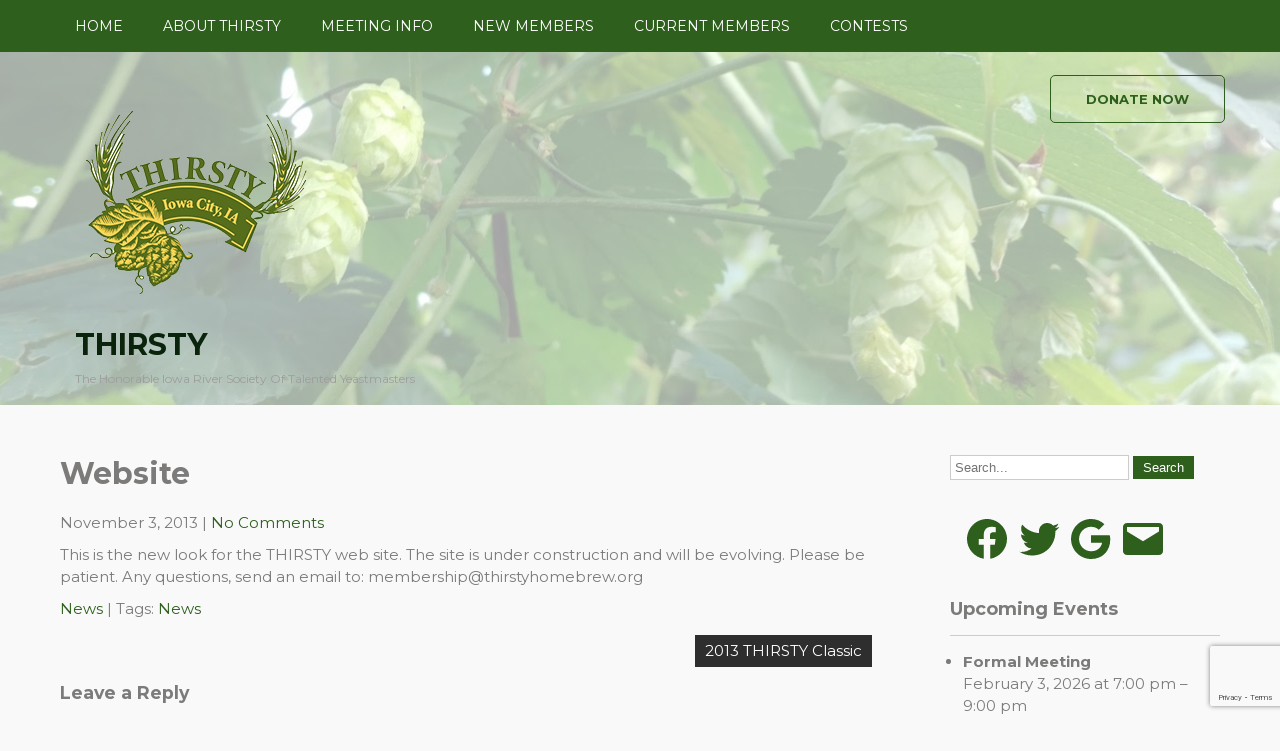

--- FILE ---
content_type: text/html; charset=utf-8
request_url: https://www.google.com/recaptcha/api2/anchor?ar=1&k=6LciCYMUAAAAAGOIrfFGVr2hoPIFTG8r5mwhyuOQ&co=aHR0cHM6Ly90aGlyc3R5aG9tZWJyZXcub3JnOjQ0Mw..&hl=en&v=PoyoqOPhxBO7pBk68S4YbpHZ&size=invisible&anchor-ms=20000&execute-ms=30000&cb=4mlynp421p7k
body_size: 48401
content:
<!DOCTYPE HTML><html dir="ltr" lang="en"><head><meta http-equiv="Content-Type" content="text/html; charset=UTF-8">
<meta http-equiv="X-UA-Compatible" content="IE=edge">
<title>reCAPTCHA</title>
<style type="text/css">
/* cyrillic-ext */
@font-face {
  font-family: 'Roboto';
  font-style: normal;
  font-weight: 400;
  font-stretch: 100%;
  src: url(//fonts.gstatic.com/s/roboto/v48/KFO7CnqEu92Fr1ME7kSn66aGLdTylUAMa3GUBHMdazTgWw.woff2) format('woff2');
  unicode-range: U+0460-052F, U+1C80-1C8A, U+20B4, U+2DE0-2DFF, U+A640-A69F, U+FE2E-FE2F;
}
/* cyrillic */
@font-face {
  font-family: 'Roboto';
  font-style: normal;
  font-weight: 400;
  font-stretch: 100%;
  src: url(//fonts.gstatic.com/s/roboto/v48/KFO7CnqEu92Fr1ME7kSn66aGLdTylUAMa3iUBHMdazTgWw.woff2) format('woff2');
  unicode-range: U+0301, U+0400-045F, U+0490-0491, U+04B0-04B1, U+2116;
}
/* greek-ext */
@font-face {
  font-family: 'Roboto';
  font-style: normal;
  font-weight: 400;
  font-stretch: 100%;
  src: url(//fonts.gstatic.com/s/roboto/v48/KFO7CnqEu92Fr1ME7kSn66aGLdTylUAMa3CUBHMdazTgWw.woff2) format('woff2');
  unicode-range: U+1F00-1FFF;
}
/* greek */
@font-face {
  font-family: 'Roboto';
  font-style: normal;
  font-weight: 400;
  font-stretch: 100%;
  src: url(//fonts.gstatic.com/s/roboto/v48/KFO7CnqEu92Fr1ME7kSn66aGLdTylUAMa3-UBHMdazTgWw.woff2) format('woff2');
  unicode-range: U+0370-0377, U+037A-037F, U+0384-038A, U+038C, U+038E-03A1, U+03A3-03FF;
}
/* math */
@font-face {
  font-family: 'Roboto';
  font-style: normal;
  font-weight: 400;
  font-stretch: 100%;
  src: url(//fonts.gstatic.com/s/roboto/v48/KFO7CnqEu92Fr1ME7kSn66aGLdTylUAMawCUBHMdazTgWw.woff2) format('woff2');
  unicode-range: U+0302-0303, U+0305, U+0307-0308, U+0310, U+0312, U+0315, U+031A, U+0326-0327, U+032C, U+032F-0330, U+0332-0333, U+0338, U+033A, U+0346, U+034D, U+0391-03A1, U+03A3-03A9, U+03B1-03C9, U+03D1, U+03D5-03D6, U+03F0-03F1, U+03F4-03F5, U+2016-2017, U+2034-2038, U+203C, U+2040, U+2043, U+2047, U+2050, U+2057, U+205F, U+2070-2071, U+2074-208E, U+2090-209C, U+20D0-20DC, U+20E1, U+20E5-20EF, U+2100-2112, U+2114-2115, U+2117-2121, U+2123-214F, U+2190, U+2192, U+2194-21AE, U+21B0-21E5, U+21F1-21F2, U+21F4-2211, U+2213-2214, U+2216-22FF, U+2308-230B, U+2310, U+2319, U+231C-2321, U+2336-237A, U+237C, U+2395, U+239B-23B7, U+23D0, U+23DC-23E1, U+2474-2475, U+25AF, U+25B3, U+25B7, U+25BD, U+25C1, U+25CA, U+25CC, U+25FB, U+266D-266F, U+27C0-27FF, U+2900-2AFF, U+2B0E-2B11, U+2B30-2B4C, U+2BFE, U+3030, U+FF5B, U+FF5D, U+1D400-1D7FF, U+1EE00-1EEFF;
}
/* symbols */
@font-face {
  font-family: 'Roboto';
  font-style: normal;
  font-weight: 400;
  font-stretch: 100%;
  src: url(//fonts.gstatic.com/s/roboto/v48/KFO7CnqEu92Fr1ME7kSn66aGLdTylUAMaxKUBHMdazTgWw.woff2) format('woff2');
  unicode-range: U+0001-000C, U+000E-001F, U+007F-009F, U+20DD-20E0, U+20E2-20E4, U+2150-218F, U+2190, U+2192, U+2194-2199, U+21AF, U+21E6-21F0, U+21F3, U+2218-2219, U+2299, U+22C4-22C6, U+2300-243F, U+2440-244A, U+2460-24FF, U+25A0-27BF, U+2800-28FF, U+2921-2922, U+2981, U+29BF, U+29EB, U+2B00-2BFF, U+4DC0-4DFF, U+FFF9-FFFB, U+10140-1018E, U+10190-1019C, U+101A0, U+101D0-101FD, U+102E0-102FB, U+10E60-10E7E, U+1D2C0-1D2D3, U+1D2E0-1D37F, U+1F000-1F0FF, U+1F100-1F1AD, U+1F1E6-1F1FF, U+1F30D-1F30F, U+1F315, U+1F31C, U+1F31E, U+1F320-1F32C, U+1F336, U+1F378, U+1F37D, U+1F382, U+1F393-1F39F, U+1F3A7-1F3A8, U+1F3AC-1F3AF, U+1F3C2, U+1F3C4-1F3C6, U+1F3CA-1F3CE, U+1F3D4-1F3E0, U+1F3ED, U+1F3F1-1F3F3, U+1F3F5-1F3F7, U+1F408, U+1F415, U+1F41F, U+1F426, U+1F43F, U+1F441-1F442, U+1F444, U+1F446-1F449, U+1F44C-1F44E, U+1F453, U+1F46A, U+1F47D, U+1F4A3, U+1F4B0, U+1F4B3, U+1F4B9, U+1F4BB, U+1F4BF, U+1F4C8-1F4CB, U+1F4D6, U+1F4DA, U+1F4DF, U+1F4E3-1F4E6, U+1F4EA-1F4ED, U+1F4F7, U+1F4F9-1F4FB, U+1F4FD-1F4FE, U+1F503, U+1F507-1F50B, U+1F50D, U+1F512-1F513, U+1F53E-1F54A, U+1F54F-1F5FA, U+1F610, U+1F650-1F67F, U+1F687, U+1F68D, U+1F691, U+1F694, U+1F698, U+1F6AD, U+1F6B2, U+1F6B9-1F6BA, U+1F6BC, U+1F6C6-1F6CF, U+1F6D3-1F6D7, U+1F6E0-1F6EA, U+1F6F0-1F6F3, U+1F6F7-1F6FC, U+1F700-1F7FF, U+1F800-1F80B, U+1F810-1F847, U+1F850-1F859, U+1F860-1F887, U+1F890-1F8AD, U+1F8B0-1F8BB, U+1F8C0-1F8C1, U+1F900-1F90B, U+1F93B, U+1F946, U+1F984, U+1F996, U+1F9E9, U+1FA00-1FA6F, U+1FA70-1FA7C, U+1FA80-1FA89, U+1FA8F-1FAC6, U+1FACE-1FADC, U+1FADF-1FAE9, U+1FAF0-1FAF8, U+1FB00-1FBFF;
}
/* vietnamese */
@font-face {
  font-family: 'Roboto';
  font-style: normal;
  font-weight: 400;
  font-stretch: 100%;
  src: url(//fonts.gstatic.com/s/roboto/v48/KFO7CnqEu92Fr1ME7kSn66aGLdTylUAMa3OUBHMdazTgWw.woff2) format('woff2');
  unicode-range: U+0102-0103, U+0110-0111, U+0128-0129, U+0168-0169, U+01A0-01A1, U+01AF-01B0, U+0300-0301, U+0303-0304, U+0308-0309, U+0323, U+0329, U+1EA0-1EF9, U+20AB;
}
/* latin-ext */
@font-face {
  font-family: 'Roboto';
  font-style: normal;
  font-weight: 400;
  font-stretch: 100%;
  src: url(//fonts.gstatic.com/s/roboto/v48/KFO7CnqEu92Fr1ME7kSn66aGLdTylUAMa3KUBHMdazTgWw.woff2) format('woff2');
  unicode-range: U+0100-02BA, U+02BD-02C5, U+02C7-02CC, U+02CE-02D7, U+02DD-02FF, U+0304, U+0308, U+0329, U+1D00-1DBF, U+1E00-1E9F, U+1EF2-1EFF, U+2020, U+20A0-20AB, U+20AD-20C0, U+2113, U+2C60-2C7F, U+A720-A7FF;
}
/* latin */
@font-face {
  font-family: 'Roboto';
  font-style: normal;
  font-weight: 400;
  font-stretch: 100%;
  src: url(//fonts.gstatic.com/s/roboto/v48/KFO7CnqEu92Fr1ME7kSn66aGLdTylUAMa3yUBHMdazQ.woff2) format('woff2');
  unicode-range: U+0000-00FF, U+0131, U+0152-0153, U+02BB-02BC, U+02C6, U+02DA, U+02DC, U+0304, U+0308, U+0329, U+2000-206F, U+20AC, U+2122, U+2191, U+2193, U+2212, U+2215, U+FEFF, U+FFFD;
}
/* cyrillic-ext */
@font-face {
  font-family: 'Roboto';
  font-style: normal;
  font-weight: 500;
  font-stretch: 100%;
  src: url(//fonts.gstatic.com/s/roboto/v48/KFO7CnqEu92Fr1ME7kSn66aGLdTylUAMa3GUBHMdazTgWw.woff2) format('woff2');
  unicode-range: U+0460-052F, U+1C80-1C8A, U+20B4, U+2DE0-2DFF, U+A640-A69F, U+FE2E-FE2F;
}
/* cyrillic */
@font-face {
  font-family: 'Roboto';
  font-style: normal;
  font-weight: 500;
  font-stretch: 100%;
  src: url(//fonts.gstatic.com/s/roboto/v48/KFO7CnqEu92Fr1ME7kSn66aGLdTylUAMa3iUBHMdazTgWw.woff2) format('woff2');
  unicode-range: U+0301, U+0400-045F, U+0490-0491, U+04B0-04B1, U+2116;
}
/* greek-ext */
@font-face {
  font-family: 'Roboto';
  font-style: normal;
  font-weight: 500;
  font-stretch: 100%;
  src: url(//fonts.gstatic.com/s/roboto/v48/KFO7CnqEu92Fr1ME7kSn66aGLdTylUAMa3CUBHMdazTgWw.woff2) format('woff2');
  unicode-range: U+1F00-1FFF;
}
/* greek */
@font-face {
  font-family: 'Roboto';
  font-style: normal;
  font-weight: 500;
  font-stretch: 100%;
  src: url(//fonts.gstatic.com/s/roboto/v48/KFO7CnqEu92Fr1ME7kSn66aGLdTylUAMa3-UBHMdazTgWw.woff2) format('woff2');
  unicode-range: U+0370-0377, U+037A-037F, U+0384-038A, U+038C, U+038E-03A1, U+03A3-03FF;
}
/* math */
@font-face {
  font-family: 'Roboto';
  font-style: normal;
  font-weight: 500;
  font-stretch: 100%;
  src: url(//fonts.gstatic.com/s/roboto/v48/KFO7CnqEu92Fr1ME7kSn66aGLdTylUAMawCUBHMdazTgWw.woff2) format('woff2');
  unicode-range: U+0302-0303, U+0305, U+0307-0308, U+0310, U+0312, U+0315, U+031A, U+0326-0327, U+032C, U+032F-0330, U+0332-0333, U+0338, U+033A, U+0346, U+034D, U+0391-03A1, U+03A3-03A9, U+03B1-03C9, U+03D1, U+03D5-03D6, U+03F0-03F1, U+03F4-03F5, U+2016-2017, U+2034-2038, U+203C, U+2040, U+2043, U+2047, U+2050, U+2057, U+205F, U+2070-2071, U+2074-208E, U+2090-209C, U+20D0-20DC, U+20E1, U+20E5-20EF, U+2100-2112, U+2114-2115, U+2117-2121, U+2123-214F, U+2190, U+2192, U+2194-21AE, U+21B0-21E5, U+21F1-21F2, U+21F4-2211, U+2213-2214, U+2216-22FF, U+2308-230B, U+2310, U+2319, U+231C-2321, U+2336-237A, U+237C, U+2395, U+239B-23B7, U+23D0, U+23DC-23E1, U+2474-2475, U+25AF, U+25B3, U+25B7, U+25BD, U+25C1, U+25CA, U+25CC, U+25FB, U+266D-266F, U+27C0-27FF, U+2900-2AFF, U+2B0E-2B11, U+2B30-2B4C, U+2BFE, U+3030, U+FF5B, U+FF5D, U+1D400-1D7FF, U+1EE00-1EEFF;
}
/* symbols */
@font-face {
  font-family: 'Roboto';
  font-style: normal;
  font-weight: 500;
  font-stretch: 100%;
  src: url(//fonts.gstatic.com/s/roboto/v48/KFO7CnqEu92Fr1ME7kSn66aGLdTylUAMaxKUBHMdazTgWw.woff2) format('woff2');
  unicode-range: U+0001-000C, U+000E-001F, U+007F-009F, U+20DD-20E0, U+20E2-20E4, U+2150-218F, U+2190, U+2192, U+2194-2199, U+21AF, U+21E6-21F0, U+21F3, U+2218-2219, U+2299, U+22C4-22C6, U+2300-243F, U+2440-244A, U+2460-24FF, U+25A0-27BF, U+2800-28FF, U+2921-2922, U+2981, U+29BF, U+29EB, U+2B00-2BFF, U+4DC0-4DFF, U+FFF9-FFFB, U+10140-1018E, U+10190-1019C, U+101A0, U+101D0-101FD, U+102E0-102FB, U+10E60-10E7E, U+1D2C0-1D2D3, U+1D2E0-1D37F, U+1F000-1F0FF, U+1F100-1F1AD, U+1F1E6-1F1FF, U+1F30D-1F30F, U+1F315, U+1F31C, U+1F31E, U+1F320-1F32C, U+1F336, U+1F378, U+1F37D, U+1F382, U+1F393-1F39F, U+1F3A7-1F3A8, U+1F3AC-1F3AF, U+1F3C2, U+1F3C4-1F3C6, U+1F3CA-1F3CE, U+1F3D4-1F3E0, U+1F3ED, U+1F3F1-1F3F3, U+1F3F5-1F3F7, U+1F408, U+1F415, U+1F41F, U+1F426, U+1F43F, U+1F441-1F442, U+1F444, U+1F446-1F449, U+1F44C-1F44E, U+1F453, U+1F46A, U+1F47D, U+1F4A3, U+1F4B0, U+1F4B3, U+1F4B9, U+1F4BB, U+1F4BF, U+1F4C8-1F4CB, U+1F4D6, U+1F4DA, U+1F4DF, U+1F4E3-1F4E6, U+1F4EA-1F4ED, U+1F4F7, U+1F4F9-1F4FB, U+1F4FD-1F4FE, U+1F503, U+1F507-1F50B, U+1F50D, U+1F512-1F513, U+1F53E-1F54A, U+1F54F-1F5FA, U+1F610, U+1F650-1F67F, U+1F687, U+1F68D, U+1F691, U+1F694, U+1F698, U+1F6AD, U+1F6B2, U+1F6B9-1F6BA, U+1F6BC, U+1F6C6-1F6CF, U+1F6D3-1F6D7, U+1F6E0-1F6EA, U+1F6F0-1F6F3, U+1F6F7-1F6FC, U+1F700-1F7FF, U+1F800-1F80B, U+1F810-1F847, U+1F850-1F859, U+1F860-1F887, U+1F890-1F8AD, U+1F8B0-1F8BB, U+1F8C0-1F8C1, U+1F900-1F90B, U+1F93B, U+1F946, U+1F984, U+1F996, U+1F9E9, U+1FA00-1FA6F, U+1FA70-1FA7C, U+1FA80-1FA89, U+1FA8F-1FAC6, U+1FACE-1FADC, U+1FADF-1FAE9, U+1FAF0-1FAF8, U+1FB00-1FBFF;
}
/* vietnamese */
@font-face {
  font-family: 'Roboto';
  font-style: normal;
  font-weight: 500;
  font-stretch: 100%;
  src: url(//fonts.gstatic.com/s/roboto/v48/KFO7CnqEu92Fr1ME7kSn66aGLdTylUAMa3OUBHMdazTgWw.woff2) format('woff2');
  unicode-range: U+0102-0103, U+0110-0111, U+0128-0129, U+0168-0169, U+01A0-01A1, U+01AF-01B0, U+0300-0301, U+0303-0304, U+0308-0309, U+0323, U+0329, U+1EA0-1EF9, U+20AB;
}
/* latin-ext */
@font-face {
  font-family: 'Roboto';
  font-style: normal;
  font-weight: 500;
  font-stretch: 100%;
  src: url(//fonts.gstatic.com/s/roboto/v48/KFO7CnqEu92Fr1ME7kSn66aGLdTylUAMa3KUBHMdazTgWw.woff2) format('woff2');
  unicode-range: U+0100-02BA, U+02BD-02C5, U+02C7-02CC, U+02CE-02D7, U+02DD-02FF, U+0304, U+0308, U+0329, U+1D00-1DBF, U+1E00-1E9F, U+1EF2-1EFF, U+2020, U+20A0-20AB, U+20AD-20C0, U+2113, U+2C60-2C7F, U+A720-A7FF;
}
/* latin */
@font-face {
  font-family: 'Roboto';
  font-style: normal;
  font-weight: 500;
  font-stretch: 100%;
  src: url(//fonts.gstatic.com/s/roboto/v48/KFO7CnqEu92Fr1ME7kSn66aGLdTylUAMa3yUBHMdazQ.woff2) format('woff2');
  unicode-range: U+0000-00FF, U+0131, U+0152-0153, U+02BB-02BC, U+02C6, U+02DA, U+02DC, U+0304, U+0308, U+0329, U+2000-206F, U+20AC, U+2122, U+2191, U+2193, U+2212, U+2215, U+FEFF, U+FFFD;
}
/* cyrillic-ext */
@font-face {
  font-family: 'Roboto';
  font-style: normal;
  font-weight: 900;
  font-stretch: 100%;
  src: url(//fonts.gstatic.com/s/roboto/v48/KFO7CnqEu92Fr1ME7kSn66aGLdTylUAMa3GUBHMdazTgWw.woff2) format('woff2');
  unicode-range: U+0460-052F, U+1C80-1C8A, U+20B4, U+2DE0-2DFF, U+A640-A69F, U+FE2E-FE2F;
}
/* cyrillic */
@font-face {
  font-family: 'Roboto';
  font-style: normal;
  font-weight: 900;
  font-stretch: 100%;
  src: url(//fonts.gstatic.com/s/roboto/v48/KFO7CnqEu92Fr1ME7kSn66aGLdTylUAMa3iUBHMdazTgWw.woff2) format('woff2');
  unicode-range: U+0301, U+0400-045F, U+0490-0491, U+04B0-04B1, U+2116;
}
/* greek-ext */
@font-face {
  font-family: 'Roboto';
  font-style: normal;
  font-weight: 900;
  font-stretch: 100%;
  src: url(//fonts.gstatic.com/s/roboto/v48/KFO7CnqEu92Fr1ME7kSn66aGLdTylUAMa3CUBHMdazTgWw.woff2) format('woff2');
  unicode-range: U+1F00-1FFF;
}
/* greek */
@font-face {
  font-family: 'Roboto';
  font-style: normal;
  font-weight: 900;
  font-stretch: 100%;
  src: url(//fonts.gstatic.com/s/roboto/v48/KFO7CnqEu92Fr1ME7kSn66aGLdTylUAMa3-UBHMdazTgWw.woff2) format('woff2');
  unicode-range: U+0370-0377, U+037A-037F, U+0384-038A, U+038C, U+038E-03A1, U+03A3-03FF;
}
/* math */
@font-face {
  font-family: 'Roboto';
  font-style: normal;
  font-weight: 900;
  font-stretch: 100%;
  src: url(//fonts.gstatic.com/s/roboto/v48/KFO7CnqEu92Fr1ME7kSn66aGLdTylUAMawCUBHMdazTgWw.woff2) format('woff2');
  unicode-range: U+0302-0303, U+0305, U+0307-0308, U+0310, U+0312, U+0315, U+031A, U+0326-0327, U+032C, U+032F-0330, U+0332-0333, U+0338, U+033A, U+0346, U+034D, U+0391-03A1, U+03A3-03A9, U+03B1-03C9, U+03D1, U+03D5-03D6, U+03F0-03F1, U+03F4-03F5, U+2016-2017, U+2034-2038, U+203C, U+2040, U+2043, U+2047, U+2050, U+2057, U+205F, U+2070-2071, U+2074-208E, U+2090-209C, U+20D0-20DC, U+20E1, U+20E5-20EF, U+2100-2112, U+2114-2115, U+2117-2121, U+2123-214F, U+2190, U+2192, U+2194-21AE, U+21B0-21E5, U+21F1-21F2, U+21F4-2211, U+2213-2214, U+2216-22FF, U+2308-230B, U+2310, U+2319, U+231C-2321, U+2336-237A, U+237C, U+2395, U+239B-23B7, U+23D0, U+23DC-23E1, U+2474-2475, U+25AF, U+25B3, U+25B7, U+25BD, U+25C1, U+25CA, U+25CC, U+25FB, U+266D-266F, U+27C0-27FF, U+2900-2AFF, U+2B0E-2B11, U+2B30-2B4C, U+2BFE, U+3030, U+FF5B, U+FF5D, U+1D400-1D7FF, U+1EE00-1EEFF;
}
/* symbols */
@font-face {
  font-family: 'Roboto';
  font-style: normal;
  font-weight: 900;
  font-stretch: 100%;
  src: url(//fonts.gstatic.com/s/roboto/v48/KFO7CnqEu92Fr1ME7kSn66aGLdTylUAMaxKUBHMdazTgWw.woff2) format('woff2');
  unicode-range: U+0001-000C, U+000E-001F, U+007F-009F, U+20DD-20E0, U+20E2-20E4, U+2150-218F, U+2190, U+2192, U+2194-2199, U+21AF, U+21E6-21F0, U+21F3, U+2218-2219, U+2299, U+22C4-22C6, U+2300-243F, U+2440-244A, U+2460-24FF, U+25A0-27BF, U+2800-28FF, U+2921-2922, U+2981, U+29BF, U+29EB, U+2B00-2BFF, U+4DC0-4DFF, U+FFF9-FFFB, U+10140-1018E, U+10190-1019C, U+101A0, U+101D0-101FD, U+102E0-102FB, U+10E60-10E7E, U+1D2C0-1D2D3, U+1D2E0-1D37F, U+1F000-1F0FF, U+1F100-1F1AD, U+1F1E6-1F1FF, U+1F30D-1F30F, U+1F315, U+1F31C, U+1F31E, U+1F320-1F32C, U+1F336, U+1F378, U+1F37D, U+1F382, U+1F393-1F39F, U+1F3A7-1F3A8, U+1F3AC-1F3AF, U+1F3C2, U+1F3C4-1F3C6, U+1F3CA-1F3CE, U+1F3D4-1F3E0, U+1F3ED, U+1F3F1-1F3F3, U+1F3F5-1F3F7, U+1F408, U+1F415, U+1F41F, U+1F426, U+1F43F, U+1F441-1F442, U+1F444, U+1F446-1F449, U+1F44C-1F44E, U+1F453, U+1F46A, U+1F47D, U+1F4A3, U+1F4B0, U+1F4B3, U+1F4B9, U+1F4BB, U+1F4BF, U+1F4C8-1F4CB, U+1F4D6, U+1F4DA, U+1F4DF, U+1F4E3-1F4E6, U+1F4EA-1F4ED, U+1F4F7, U+1F4F9-1F4FB, U+1F4FD-1F4FE, U+1F503, U+1F507-1F50B, U+1F50D, U+1F512-1F513, U+1F53E-1F54A, U+1F54F-1F5FA, U+1F610, U+1F650-1F67F, U+1F687, U+1F68D, U+1F691, U+1F694, U+1F698, U+1F6AD, U+1F6B2, U+1F6B9-1F6BA, U+1F6BC, U+1F6C6-1F6CF, U+1F6D3-1F6D7, U+1F6E0-1F6EA, U+1F6F0-1F6F3, U+1F6F7-1F6FC, U+1F700-1F7FF, U+1F800-1F80B, U+1F810-1F847, U+1F850-1F859, U+1F860-1F887, U+1F890-1F8AD, U+1F8B0-1F8BB, U+1F8C0-1F8C1, U+1F900-1F90B, U+1F93B, U+1F946, U+1F984, U+1F996, U+1F9E9, U+1FA00-1FA6F, U+1FA70-1FA7C, U+1FA80-1FA89, U+1FA8F-1FAC6, U+1FACE-1FADC, U+1FADF-1FAE9, U+1FAF0-1FAF8, U+1FB00-1FBFF;
}
/* vietnamese */
@font-face {
  font-family: 'Roboto';
  font-style: normal;
  font-weight: 900;
  font-stretch: 100%;
  src: url(//fonts.gstatic.com/s/roboto/v48/KFO7CnqEu92Fr1ME7kSn66aGLdTylUAMa3OUBHMdazTgWw.woff2) format('woff2');
  unicode-range: U+0102-0103, U+0110-0111, U+0128-0129, U+0168-0169, U+01A0-01A1, U+01AF-01B0, U+0300-0301, U+0303-0304, U+0308-0309, U+0323, U+0329, U+1EA0-1EF9, U+20AB;
}
/* latin-ext */
@font-face {
  font-family: 'Roboto';
  font-style: normal;
  font-weight: 900;
  font-stretch: 100%;
  src: url(//fonts.gstatic.com/s/roboto/v48/KFO7CnqEu92Fr1ME7kSn66aGLdTylUAMa3KUBHMdazTgWw.woff2) format('woff2');
  unicode-range: U+0100-02BA, U+02BD-02C5, U+02C7-02CC, U+02CE-02D7, U+02DD-02FF, U+0304, U+0308, U+0329, U+1D00-1DBF, U+1E00-1E9F, U+1EF2-1EFF, U+2020, U+20A0-20AB, U+20AD-20C0, U+2113, U+2C60-2C7F, U+A720-A7FF;
}
/* latin */
@font-face {
  font-family: 'Roboto';
  font-style: normal;
  font-weight: 900;
  font-stretch: 100%;
  src: url(//fonts.gstatic.com/s/roboto/v48/KFO7CnqEu92Fr1ME7kSn66aGLdTylUAMa3yUBHMdazQ.woff2) format('woff2');
  unicode-range: U+0000-00FF, U+0131, U+0152-0153, U+02BB-02BC, U+02C6, U+02DA, U+02DC, U+0304, U+0308, U+0329, U+2000-206F, U+20AC, U+2122, U+2191, U+2193, U+2212, U+2215, U+FEFF, U+FFFD;
}

</style>
<link rel="stylesheet" type="text/css" href="https://www.gstatic.com/recaptcha/releases/PoyoqOPhxBO7pBk68S4YbpHZ/styles__ltr.css">
<script nonce="24xQj_nCefBA5nEfgfEQCw" type="text/javascript">window['__recaptcha_api'] = 'https://www.google.com/recaptcha/api2/';</script>
<script type="text/javascript" src="https://www.gstatic.com/recaptcha/releases/PoyoqOPhxBO7pBk68S4YbpHZ/recaptcha__en.js" nonce="24xQj_nCefBA5nEfgfEQCw">
      
    </script></head>
<body><div id="rc-anchor-alert" class="rc-anchor-alert"></div>
<input type="hidden" id="recaptcha-token" value="[base64]">
<script type="text/javascript" nonce="24xQj_nCefBA5nEfgfEQCw">
      recaptcha.anchor.Main.init("[\x22ainput\x22,[\x22bgdata\x22,\x22\x22,\[base64]/[base64]/[base64]/ZyhXLGgpOnEoW04sMjEsbF0sVywwKSxoKSxmYWxzZSxmYWxzZSl9Y2F0Y2goayl7RygzNTgsVyk/[base64]/[base64]/[base64]/[base64]/[base64]/[base64]/[base64]/bmV3IEJbT10oRFswXSk6dz09Mj9uZXcgQltPXShEWzBdLERbMV0pOnc9PTM/bmV3IEJbT10oRFswXSxEWzFdLERbMl0pOnc9PTQ/[base64]/[base64]/[base64]/[base64]/[base64]\\u003d\x22,\[base64]\x22,\x22w7fDumlrCTxKB8OXw4tgMMKQWx8pBF47XMKKb8OjwqE/[base64]/[base64]/w5cfw4DDmcOew7TCtVDCsMOpw7Q0CjTDlMOYXgh4AcK0w5Ulw7cJFxROwrMHwqJGeDDDmwMVFsKNG8O+ecKZwo8mw64SwpvDiFxoQFbDoUcfw4pjEyhzCsKfw6bDnCkJam7Cp1/CsMOUF8O2w7DDusOQUjAaFz9aQi/DlGXCgFvDmwkhw7tEw4ZLwrFDXgkZP8K/QCBkw6RgEjDChcKUC3bCosO5WMKrZMOiwrjCp8Kyw7AAw5dDwpMka8OiTcKrw73DoMOwwrwnCcKaw5hQwrXCpcOEIcOmwoFcwqseb2NyCgYjwp3CpcK7U8K5w5YDw4TDnMKOP8Onw4rCnR/CozfDtzAAwpEmHMOpwrPDs8KDw6/DqBLDiAw/E8KLVwVKw4HDvcKvbMOxw5Zpw7JjwqXDiXbDg8O1H8OcbHJQwqZJw5UXR3wMwqxxw5zCnAc6w7RyYsOCwqHDjcOkwp5RXcO+QTRfwp8lUsOQw5PDhw7DnH0tPD1ZwrQBwp/DucKrw77DucKNw7TDr8KdZMOlwoXDhEIQN8KoUcKxwoBYw5bDrMO3RljDpcOTJhXCusOpVsOwBRplw73CgjnDqknDk8KCw4/DisK1QEZhLsOTw4p6SX96wpvDpx07ccKaw7/CvsKyFXLDgSxtSifCgg7Dt8KdwpDCvybCmsKfw6fCiG/CkDLDn2szT8ONFH0wPXnDki9/S24MwojCqcOkAE5QazfCk8OGwp8nCRYAVj3CpMOBwo3DpcKTw4TCoDXDhsORw4nCqUZmwojDpMO0woXCpsKtamPDiMKQwoBxw68MwrDDhMO1w7x1w7d8Cz1YGsOSGjHDoi/ClsOdXcOqD8Kpw5rDosOYM8Ohw6FCG8O6M3jCsC8Xw7Y6VMOuWcOzXmEiw4s1EMKvF0PDoMKpCT/Dt8KZI8OHSGLCpldYCyTDgTLCuFZAAsOKeUtVw5PDrTvDoMO6wq4sw41twqPDr8O4w6QBS0bDqMOxwprDu3fClcKjWMK5w5rDvGjCt3bDt8OCw5vDjwhOTsKEeA7CrTfDm8Obw7/DpDcWeW7CujHDjMObI8Kcw5nDlhjCj0/CnihFw7fCvcKSC0zCuRASWz/DvsO9fsKhAF3DsjzDm8KGZMKyP8Kew43Dhm0ew7rCucKcOREWw6bCoRLDpmN6wpJKwq/[base64]/Dq8OZw7/[base64]/CqkrDjkDCtcK/fsONwqp2f8K1w6UwSMOkD8O5GCDCgMOKN2fCsSjDrsKHYxnCljtIwpsvwqTCv8O4FCnDlsKEw4dew7jCun3Do2TCmsKvPhEfdsK6cMKaw7HDoMKpcsOkbSpHIiAOwobCtWnDh8OLwqjCrMKvV8O9VC/ChTkkwrfCq8KYw7TDmcK+OhzCpHUPwpPCkcKhw69dRB/Cs3EIw6AnwpPDigpdPcOWXhvDlcKHwqZ8KBZScsOOwrU1w5DDlMO3wqkTw4LDnggkwrdhFMOLB8OBwpVEwrXDhcK8wpvDj01SJFDDlUBDbcOuw73DnDg6OcODP8KKwo/CuUlJMw7DqMK6Bh/CghgJKMOdw6zDmcKCcxDCvVrCgsK+EcOYBXzDlsKcMMObwrLDuQYZwqDCiMKZV8KkWsOhwpjCkhJUbRPDmy/CkzNMwrgiw5PCnMO3IcKDeMOBwppoGjNswq/CqMO5w4jCpsO8woccHiJDKMOVIcOLwr1jKFBmwolzw67DvsO9w5AxwpXDiS1uwpjCrxlIwpTDscOXWnPCisKrw4FUw7/DvW/CvljDtMOGw5ZzwpbDkUjCjMOQwosBc8OfDVfDt8K/w55YA8KBIMKAwqJKw7VmKMKQwootw7EAFhzCjGAWwo9ZUhfCrCF9GTzCoB3Dg1Mnw55ew4LDoEZCBMO4VMK5AEPCscOzwozCoRR7wqnDv8OIX8OBBcKbJWgQwprCpMKCGcOnw4EdwosFwp7DmjvCn28tOF4wDsKyw71PFMObw5fDl8Kfw48/FiFjwpzDkT3CpMKAR2NcD2rCqhTClV08cV4rw43DuVUDW8K2WcOsPEDCisKPw7/DgwvCq8KZKkPCmcKAwqdUwq0IWwsPTinDqsKoJsOURHdzJsO8w6N5w4rDuTbDmVo9wojCvsOaOMOJDVrDiDdow5dyw6/DmcKpbR3CoWVSIsOkwobDucO1Q8OUw6nChlvDjwMIXcKoYSZVf8KmacK2wr4Ew5Ihwr/Dh8K6wrjCuH08wobCvkFkRsOMwqYkAcKIJlwxbsOMw53CjcOEw5jCvkTCssKbwqvDmgPDhX3DrC/DkcKPBXHDgW/Clx/Cr0BDwrMyw5Jxw6XDsWARwoTCpiZhwq7DmEnChW/CqkfCp8K6w4low73DlsKpSRTChi3CgkRuJyXDlsOlwofDo8ObXcKswqoJwqLDm2cZw5jCtGJ4OMKIw5jCjsK/GsKGwpoGwqHDk8O8YMKww67CpBfDgMKMDDwEVjtvw5zDtkbChMK8wpZOw6/CssKmwqPCgcK+w607BHxjwpQmwrQuIyoPHMK3D2jDgB9LTsKEwr8Iw41OwqPCmwbCqcO4HBvDncOJwpxZw6ZuLsOJwrrCmVYrFsKewo4VcEfCjwZpw6HDujzDisKmFMKICMObHsOgw6ttwo/[base64]/CvcKjBxd2wq8kw6/DvMKYw5wHNcKeUXTDscK9w5XCiVvCmMONcMO/wpNeLzsjDA5vJj1XwqPDjcKzXGRvw7/Di242wptxasKew6PCmMKKw4/ClBsUYGBSRy1VS2Jsw47CgRNVH8ORw5Qyw7rDvxFDVsOSKcKfdsKzwpTCpsOfd2B2UCrCnUkDNsOPK3rCmAY7wpbDssKfaMKYw6LDs0HCtMKwwqdgwodNacKKw57DvcOEw4ZSw73DocK9wrrDghXCnBXCsSvCr8Kzw5PDmzPDkcO5wp/DjMOQDHw0w5Jgw6B5Z8OteS/[base64]/ClgfCizvDgMOJwoxnE8KrD34Aw4hgMMOQwp8gGsOzw7MMwpjDi2nCtsOFOMO3V8K+PMKCYMKcRMOewrUwGC7DoHzDtSAiw4VrwqQVCHgfPsKhEcOBCcOOXMO+SsOPwrLDjm/CvsKzwpBIXMO7PMOIwrULEcK9V8OYwrPDjx02woUkEmTDhMKeTMKKIsO/wp8Ew6fCl8KqZEced8KDJcOOecKJcQV6MsKrw5HCgRPClsOhwrRlMcKaO1xqccOJwpbCv8O2Z8OUw6A3U8Ojw40YfmHDh2LDqcO8wp9FYMOxw5pxABBZwoU+FcKDIsOmw7UKPcK4LzIQwp/Cv8Kkwod0w5TDo8KyLWXChkTDrUI4I8K0w4cswovChw4lUF9sPnR7w5sOLUJXf8O0OE4sJH/CjMKRfsKnwrbDqcO0wpbDvgIeNcKkw5jDsR1FecO2w7tFC1bDkQRwRmtpw4TDhsO3w5TDr2DDrHZhCsKzdmkywrTDg1pZwqzDmlrCgHF0wpzChHAWRRTDjXtkwoHDh2LCi8K+wqN/WMKEwpYZFhvCvmHDuGsJcMK6wpFvAMOxCh1LNDhQURDCjChsAsOaK8OpwqE1IEQwwpMZw5HCs1tpVcOFU8KsITrDtQddXMOzw77CssObH8O0w79Uw6bDiAMaPFU0T8KOPEHCisO/w5UZGsOWwo4aMVMew7DDv8OSwqLDkcKaMsKKw5g1c8KdwqDDjwbCq8OdCMKgw6hww7/DsgF4dxTCi8KLJhZsH8OrMzpTLU7DoRjDmMOiw53DsygJPD0vNQ/CuMO4a8KMSjUVwpEiDMOtwq1uTsOOGMOpwpRoQWE/wqjDk8OHXhfDt8KLw4pow6HDkcKOw4/DmmvDk8OpwoliPMK7RUPDrMK+w4XDjQdSA8OVwoVBwrLDmyA4w7TDi8Kow6bDgMKEwoc6w6nCh8OIwqNABj9kXFYiTRTCrn9rMnEKUwEiwppuw6xqaMOtw6ovJhbDl8KDBsKcwoRGw6Efw4TDusKEWCpVDWvDtFM+wqLDigUlw7/Dv8OIHsKSEUfCq8OcegLDlGA7b2DDj8K7w64XSMONwp9Tw4k3wrZ/w6DDr8KIXMO2wrIfwqQER8OpL8OGwr/CvcKxUXYJw5DDn1VmVUlBEMKVTGYowovDgHvDgiA+CsORe8OgaGbCp0fDuMKAw77CjcOvw7orPVzClQJ/[base64]/LgZbFsOtE3rCvcK/w6cVwo7Cg8Kpw6Vvwqp5wr/CuUvDgTzDtcKfAMKfVhrCssKDVGfCjMKMOMOaw6M/w6ZGZGADw4EfOQDDncKBw5XDoW1IwqxDTsKBM8OKasKowp8PE29yw6HDhsORKMKWw4TChMOhT01KYcKsw7XDh8OKw6rClsKMAF/ChcO1w7rCtEHDlTbDhU81CybDiMOgwr8CJsKVw4RaP8OnQcOQwqkXFHTCjV/DihzDgiDDiMKGDivDm1k0w5PCsmnCpsO1LFh7w7rChMK9w6wpw6dcClRVLxI1PsOMw6cbw5tNwqnDowRCw5Uqw4RNwq0VwrPCqsK+MMOBH2trBsKpw4UPMcODw4vDnsKDw5x/[base64]/CrmoIdcKHw7nCq8OaUwjDpVJcw7XDlsOlw7F5M3fDk8KpRMKJEsOVwq1+LR/CjMKsYjDDpMK3QXtBSMO/w7HDmBXCssKdw5nCihfCrxsCwovDvcKUUcKRw4HCqsK8w5TCmkTDjwRfP8OfNTnCj2TDj2IGA8OFEzABw657FTdMHMObwpfCmcKpf8Kxw7fDulocw7YPwqPCkknDtMOHwop0wr/[base64]/[base64]/w4JbOsOpBcOlwo3DocOqRh3CtXfDj8Kjw47Dt3bCicKYwpJewrd9woImwqFeTcKCW1/Cl8OYQ2F3L8Knw4pCYlEUw4Axw6jDhTBFa8O/wocJw79oF8OhVcOUwpPDscKcRFLCuz7CvX7DhMO6D8KkwpkBMj/CtATCjsO+wrTCicKnw67CkVrCjsOEw57DlcKJwrjDqMOuIcOWYBI6Nz3CiMOWw4XDsD5RWxEBRsOMJRENwr/Dn2PDq8OdwoDCtcOpw5fDiCbDologw7jClRjDr0gvw6XCgsKMYsKUw5LCi8O3w4Iew5dtw5HClnQZw7pAwo1/YcKWwqDDgcKyLcO0wr7CsxPCs8KBw4rChMK9XmXCtsOlw6Uqw4Fgw5MCw4ABw5TDr1PChcKmw7jDhMKvw67DrMOfw7dLw7bDii/DvHEHw5fDiTbCgMOUJhpZSiXDlXHChXAEI2djw5PCs8KrwoHDtsKfasOjATwMw7Z2w4ZCw5bDuMKIwpl9G8O/KXsxNsObw449w7A8Owcrw7c9ScKIw7sjwprDpcK3w7wJw5zDn8K5asOQLsKHRMKmwo7Dv8O8wrghRwsAaWYfHMKyw6zDkMKCwrPCpMOZw7tDwocXEEohQDTDlgV/w50wO8OHwpjCoQnDuMKZUjHCscK0w6HCm8KbeMOXwr7DhsO+w7jCkU7CkEApwoHCiMOdwoY8w6EVw7/[base64]/[base64]/w7/[base64]/dFTCq8KEw5ghwqYKDsODRcKDw5DCrcKlKFnDh8O8dcOzfgwaDcO5ciNgRcO5w6kIw7nDuRTDmUPDiQ92OFgic8KFwpDDlMOnURnDq8OxJsO/SMKkwqnDoT0BVARWwrnDvsOZwqtiw6TDi2nCtC7DrloAw6rCm1vDhj7CnUMsw7M4HXNAwoLDjBvCicONw6LDpSbDosOrV8OOLcK6w41cSUQZw6tNwr8gbTDDnHXDiX/[base64]/Di2tJDgNiw5TCqsO/Mgcqwq7Cq8Kuw47Ci8O+I3bCm8KORkHCggvDnxzDlsOww7DCrAdtwqgxcABPFcK7CXfDkXh4XUzDoMOMwovDtsKeIiHDtcO3wpV2BcKlwqbCpsOvw7/DrcOqRMK4wqcJw6Y5wpzDicKbw7rDv8OKwrTDn8KCw4jCh3s4UhTCj8OXG8KlJGE0wpR4w6bDh8Knw4rDoW/ChcKFwrvChCdQFRAULAnDokXDkMO+wp5pwpoaHMKzwoDCpsOHw6MMwqVGw6Ywwr1jwqhiFsKjNsKLFsKNSMKiw7toT8OqWsKIwqvCiyDDj8ORHS/DssO1w51Xw5hTdXIPdinDuThFwqXCtMKVS1ofwovDmgPDtiwPUMK0Wl1bYT84E8KEfhl0esKGJcOnQR/CnMO1NiLDncKXwrJAWEDCvcKiwoXDnE7Dr0HDsXZUw5vCn8KqMMKZfMKjZHPDh8OSYcOSwo7CnxXCvm9EwqHDrsOIw4XCnE/DqgbDh8OYOMKcGxJwNsKXw6vDkMKfwpwxw4nDocOkJ8OYw7Fzw509cSbCl8KKw5cncQhswp8BKBnCsyvCgSvChQt6w4AMdsKBwoPDoRhmwopyZnrDjHnCqsKHJxJlw74VF8KfwoNsB8KUw4Y4RFjCgUTCvy05wprCq8O7w4stwoQuDyHCr8Ouw5/DuVc+wqvCsiLCm8OEImNAw7cvKMOSw4F4DcOAQ8K6QcKtwpnCt8K+w7cgAcKJwrEPGALCmQwwOXnDnTdSQ8KvHcOoHgE7w45/[base64]/[base64]/Dv8Kzw5kgw6ViC8O/aDDCig96wozCrsOEwo/CpxLClXseUMK5I8KnBsOsMsK8OE/CnFUuNyhsYGbDl0l5wqrCl8ONU8Kzwq4rOsOIMMKsFsKdSwpnQD1KMCHDtlkXwpVfw57DqgdfSsKrw63Dm8OONsK3w5MSKGwSOsOhw4nDhw/Cvm7Dl8Oze3USwoYtw5xBT8KeTC/CsMKJw7jCvivCmU4nw7nDrmHCli/CkxsSwqrDocOFw7okw40qOsKqPkrDqMKZQcOcw47DoQszwp/Cv8OBDjQ/f8OeIF4/ZcOvQDrDssK9w5XDrGVkKTYPw4XCjcOXw5MzwoDDnFnCvyNdw5nCiDJjwp4idz0YTkTCgsK/w4vCj8KRw7wyFzzCqSV1w4luFsOVM8K6wpLDjS8BcCbCu0TDujM1w48pw73Dmg5UVkF0G8KLw6xCw6JkwoYNw7/DoRDCkxfCoMK6wr/DrTQPYsKKwrfDvyc4SsOHw47DtcKJw5nDh0nCn09xeMOrFcKpEcKWw7PDs8OfBAdAw6HCh8OceHw1bsK0DhDCjkMgwr9Fc3FqU8OsaR3Du0LCkcONLcO4XBTCqGw3T8KYIcKUw7TCkmBtWcOmw4XCr8Kow5/DsT9Fw5J2NMOxw7o7W2zDojBQBUJew58QwqQxesOIGipEYMK0TVrDr2A6YMKEwqcrw77CkcOMZsKSw7XChMK8wrQiRTXCosKvwq3CpHnDom0FwoNKw7NHw5LDtVnCjMONJsKzw5I/FcKKZcK8wol9GsOHw55zw77DicKXw6HCsSDCp0VhasKkwr8dP1TCuMOPE8KYcsOpeRVCDH/CtcOEVxx9RMOXFcOXw5hdbmTDgmROEzJ+w5huw7IeBMKKc8KYw6XCsirCh0IqZ3XDph/DqcK2GcKoYjkGwo4Fez7Cu0p9wq8Iw4vDkcOuO2DCu2PDh8KlcMOPdMOkw6JqQsOKH8Oyf1HDiXF5ccOMwozDjXYtw5PDlcO4XcKad8KINF9dw7Nyw4N/w6sVLiErZU3CsQTCicOkSAMUw47Cl8OEw7TCgRx2w54ywpXDjCrDjTAgwoXCv8OlIsK5PcOvw7hmDcK7wrkdwrrCosKERzY+fcOfAMKyw5fDj1Y0w7c5wrXDoFXCnwxzSMK1w4Yhwq0HLX/Co8OPfkTDvHpwQMKtNH/[base64]/CmzzDnjB1wpwgfcOiZ8OVVRIDw5/CpgLDgcKFJ2PDq05owqrDo8KCwr85JcO+WWnCisKoaWXCt2VAW8OhYsK3w5zDgsK7QsKiLcOFIVFYwprDhcK/[base64]/wpQBTMKEW8ORwqBlTmkQTMOIwplIIsKqKSzDjzvCuAgmCW8IasK8wrxbeMKqwpl/wotpwr/Cin5qwqZ/CQDDqMONVMO4OizDhydFOkDDlEfCpsOqDMOcajRXUm3Dg8K4wq/[base64]/Vi7DjcKewrHClmDDvzB3w7DDg8KyJMKBwr/Ck8Otw4x2wpxPD8OlBcKbecOlwpbCnMKxw5HDgFPCqCDDiMKofcKYw5vDtcKefsOUw78WejHDhA3Cn20KwoTCnishwo/DjMO2d8OZPcOoJT/DnmvCisOQF8OVwo8vw6LCqMKbwoDDtBQ0RcOLD1jDnHfCtVvCnnLDnCwFwo9HRsKAw47Dp8KawpxkXkjCkVVOH0jDq8ODIMKXeBBTw7YBXcOiKMKRwpTCuMOPJDXDj8KvwrnDuQVxwp/[base64]/DnbDlzjDrsOTwrnDkXbCksOSKB7Ck8Kdw7U/WXLCtmfDgivDgQLChQcrw6nDn0RafTkBFsK+SRwHfAvClMOIY2MQBMOnOMOlwqkgwrJKEsKnSHcQwrHCmMOyNxzDs8OJcsK8w6R7woUeRiBHwqjCvDrDvDtWwqttw6A1dcO5wrNrMAvCo8KXfnIEw5jDsMKnw6XDj8O2wrHDp1TDmE7CsHrDj1HDpsKFd2/[base64]/DtcKwKsOUw4nDjMKEO01Gwqp2fjRrw7hCw6LCtMOPw5zCkinDoMKswrRJQMOGa2fCjsOONFtgwqLCgXLCqsKwPcKhQVt+FzfDucKDw6LDoHLCtQbDscOCwp03KcOqw6DCuTrCkgoVw5F0L8Osw7nCo8O2w6TCrsOnQh/DuMODOSXCvwtWB8Kgw68wD0JfADc6w4Zvw5k5cVYEwrDDtMKnSXDCsHgNScOWbGHDrsKpXcO2woY0HkbDtsKYW13CscK5QWd/[base64]/LF0zSsKESsOJwq97Lm7Cs8O1woABBzo0w6UsSBbCt2zDl2k8w4vDmMK7TAbCj2QNWsOpIcOzw5PDj1tiw4AUw5jCqyR3BcOTwo/[base64]/DhwPCoAQoI0PDk8OEwr89wpF2B8KSw7XDlsOewqzDh8KCwpzCrMKjBsO9wq3Chy/CjMK5wqFYesKOeHFswp7DicOrw7PCilrDo0JQw6LDsUIaw6dMw7vCncOjBjbCnsOdwoB1wpnCmnA2XRTCj2bDt8K0w5bCqsK1DsK/w7xFMsO5w4bCicOaRRPDhHPCsn9VwozDrT3CusKvIQ5PPWHCrsOSQMKfIgbCnzfCn8OuwodXw7/CnhDDnkYiw6/DumPCo2vDosONY8K5wrbDsGEOKE/DjEUPI8O2PcOoc0B1XmvDnV1AZVbClxwRw7Rvw5DCmMO0a8KtwpjCrsO1wq/ClmJaLMKuREnCqSU8w57CjcKOcGUnfcKJwqAYw7EoCwrDscKzX8O9dE7CvWDDn8KVw4BBJFI/XH1qw4MawoR0wpzDpcKnw5jCjEvCtVh7csKsw74+AB7CtMOEwqJsDHZcwpgtL8KobDnDqAwiw4fCqyjCp2EqY2UmMAfDgBkFwpLDsMONAR9lGcKFwqleGsOlw4jDi3BmNmsdeMO1QMKQwo3DncOpwoIjw5/DojLCu8Kmw5E6wo54wqgEaEjDl00vwoPCnmnDhcKCUcKcw5g/wrPCusK1XsOWWsK9wqlkcm3CvDwuecKEcsKCQ8KUw604OjPDg8OiSMKTw5LDt8OHwrUMJA0pw7HCpMKcLsONwrczQXrDpx/Cp8Ofe8KtH2kZwrzDh8KVw6AkYMOiwpxMEsOSw41IFcO4w4lYTMKiZTQQwoVEw4bCusKXwoLCn8KsasOYwprCoE9ww5PCsl7Do8K+esK3CcOjwp8ICcK8WMKvw7M3bsKww7/DucK9WkQmw5QvJMOgwrdtwo5QwrPDlwXCv3DCoMKRwqfCj8KowprCnirCpcKXw7nDr8OUacOjUk0CI0RMNFnDr2wpw7nCg13Cp8OKWSoNbsOSTzXDuz/[base64]/DjMOiF8KUAcOwQMOow7bCqQB8EMOaTsKrwqNMw4DCgG3Dj1PDksKYw6nCvHN2C8KFPm5QGV/Cq8O9wqBVw5HCvsOyfQrCpylAIcKNw78Dw705w7M5wqjDu8KWR23DiMKewqrCvm3ChMKNR8OIwpIzw6DDmFPCpcK1C8KbRV4aO8K0wrLDtWNlQMK+YMOrwqdDeMOsODwmLMOsDsOtw4/CjAN5bk1Kw7DCmsKlK3nDscKTw73DtkfCpWbDlFfCsDAyw5rCvsOQw7zCsCEYW0Z3wrxPZsKTwpQnwp/[base64]/[base64]/Dl8KfCcKbGsOIB8OAKG8Mw5oWeD3CnXnCj8OmwoPDi8ODwrV5ClXDqMOOBVbDizhZOltQK8KGBcKxW8Kww4vCpGLDlsOAw5vDkUEGDyN+w6PDvcKwD8O3IsKXwoY5wqDCpcOWecO/[base64]/ChsO4wrPDrsO/fsKJfcK4LG4Kw4BnwqItLcOBw5jDjmvCvilZNMKyHcK9wrDCsMKewqjCjsOawrHCiMOYasOMNCARCcKxcW/DjcO4wqo9XT1PFEvCnMOrw6LDgW5Tw5Z1w6gORR3Cj8O0w5rDnMKdwq9dFMKMwq7ChlfDg8K1FRIlwoDDuEAsNcOUw5A1w5EyBsKFSAtoWldBw7o4woXCuCQjwo3DisK5BTjDo8KMw7DDlsOnwq3CgcKdwopqwpp/w7nDh15ewrfDq1wcwrjDtcKwwqtFw6XCkAQ/[base64]/CqsKNwqAwFsOjHl7DqMKlwp3CpMOdwpfCrCPDniTCpcOdw4LDj8OIwosfwph5P8OXwrkAwodRY8O3wpYLdsK4w65rTcKAwolOw6g3w4/CvyLDngrCoGfCmcK7McKGw6UIwrfCt8OYLMOFPBIiJ8KQAjpZcsOuOMK/RMOQa8OawoHDh0fDhcOMw7TCuy7DugdldSHCqikMwrNAwrIiwo/CpQzDsw3DksK8PcONw7tgwo7DscKlw53Dj3huccKse8KPw4nCuMK7CURoAFPCuS0VwrXDhTpUw7bDuRfCnHUAwoATIVzDiMOtwpo1w5XDlmVfRsKbIMKBPsKoUQIGF8O0KMO8w6xBRx/CnlzCmsOYTX9JZDF2wp1AFMKkw6U+w5vCtVcaw7fDrhvCv8OUwo/Dg17DlC3DjURdwrzDgxoUaMOseULDlTTDnMKuw7gZSD5owpQBPMOifMKVJDooNhfCslLCqMKiPsOIAMOWYnPCpcKqQcOOdUzCuwjCmcKzMcKIw6fDnRMUFRAfw4zDqcOgw6rDqsOTw5bCs8KTTQN+w4rDin/DscOvwph+W3/DvsOrUjM4wrDCuMKowpsBw6fCrW4tw60kw7BzVF3Di1gyw5nDssOKJMKiw6VDPDNOPSbDscKfI2HCosO3FWBdwr7DsU91w5PDmMOmX8OMwpvCgcOtTnsKC8OswpQZdMOnTlsJF8OFw7bCjcOMw7fCh8K6PcKQwrR1H8Kawr/CnxPDp8OSOmjCgS4OwqFYwp/Cj8Ohwq5SH2PDk8O7BRRsHkViwoDDpk5rwp/Cj8KvTsKFN1Ruw5I6CcK6w6vCusOewqrCq8ONS11nJCtNA1MBwqTDqntzYcO1wrw/wpRDA8KDC8OgKcKJw6fDkMKBKMOxw4XDp8KVw6Acw6dhw61yYcKOZRtLwpnDiMKMwo7CosOawpnDnUXCpDXDsMOUwqNcw4/Cs8OASMKGwqckWMOdw5rDoUAWLcO7wr0Nw7YAw4TDvsKLwqRdMMKgU8Kdw5/[base64]/DssOee1PDssO6AjrCscO3AjnCtQsewrjCtwbDomtRw4FEZsKhdUB5woDCt8KAw4DDsMKfw53Dq3sRO8Kpw7nCjMKwL2J7w57Dj0BDw5jDmUsTw7zDp8OBFkzDr2vCrMK5MkR/w6TCmMOBw54zwrnCssOUwpRww5fCtsK7dUsdQTxSNMKHw5TDr2kQw4MSO3rDncOyIMOTNcO6eS1swpzDmzNbwq/Ckx3DksO1wrcZTcOlwr5XXsK6K8K7w58Lw6jDoMKgdi7CqMKnw53Dl8KFwrbCncOAeRYHwroAEnXDl8KmwobCt8Orw4/CusOpw43CtXfDglppwojDpsOyGVIFajrDrGN5wqbCpcORwqDDnl3DoMKuw6hQwpPCrcOpwo4UcMOuwqfDvCTDsTfDjgZ0Wz7CkkBkWSk/wq5Ld8OYWyMBXwrDjcOhwp9yw78Ew5TDj1vDkG7DgMOgwrLCsMK2wpMhVMOzUcOoNEJ/FMKZw6bCt2QSM1DCjMK1WEPCscKowq8pw5PCiRbCjG/DolDCjXXCgMOcVcKeQMOPFsOTMsKWFW0/wpxUwqhaQcKzOsOcXn85wrLCncOBw73DsDQ3w68Jw4fDoMK9wokoUsOUw7HCuy3CsRjDkMKtw6N+TMKNwr8kw7fDlMOHwqrCpQ/CpQ0HLcKAwqx7U8KNHMKhURBJRnBYw4nDq8KwbWg3TMK+wosBw4kewpUXNilRbxs1IsOXQcOIwrLDmsKjwpDCtmTDp8KEHMKnGsK3EMKtw5XCmsKrw73CvWzCsiAkGXxuTw/Dv8OGQ8KiK8KNPsKbw5QXCFlxD0PChAfCqXRSwqfDoHx8UMOTwrnCjcKCwoZsw4dHwq7DrsKYwoDChcKQOsKPw5PCjcONwqxZNS/CtsKYwq7CqsOQKjvDv8O/wqjCg8KXCVLCvgQ+wop5BMKOwoHCmwpDw60AYsOCcicveCg7wpLDmlpwL8OJW8OAPmYSDldXOcKbw7bCqMKgK8KtKAhyHVHClDkbKTLDsMKWwqHCmxvDhX/DvsKPwp/Clw3DrSfCjcKRPsK1OMKKwqbCqMO/McKKRMO/w5rCmzXChmPCmkUYwo7CicOIBQRBworDrC5qw4cSwrJuwrtcM251wodVw59Bfw9kTlPDrETDhMO0dhV3woslRQXCliw+fMKPQMOrw7jCiCnCvcO2wo7CmsO/cMOIVzjCkgVKw5/DomfDmMO0w49OwovDkcOsOBnCqh8JwoLDtXxbfxPDj8OXwocqw7vDtiJOGsKDw6xEwo/DtsKbwrjDrXNMwpLDs8K1wqN0wopTOcOkw73Ci8O0IcOeFMOqwojCm8KUw4tXw6LDgsKPw75yW8KKOsOkDcOCwqnCpEDCrsKMMiLDigzCllIzw5/CsMKiIMKkwqkTwrAnHHQ5wrggIcKxw6YCPU4JwpExwpTDkkrCu8KJF0Q+w7rCrRJKLcOowr/DmMOxwpbCmnTDg8KxQzxFwpjDn0xtOcOowq5FwpfDucOQw6t4w5VFwp/Crg5rRDDCi8OOXgpsw4HDoMKyPzZVwpzCkjXCoy4BHhDCnDYeKgzCr0HCgyUUPlHCkcO+w5DClxbCgEk2GcOAw7ERJ8O6w5gBw7PCnsKDNip7woLDsVjDhTrCl2rCtysCVMO1FMOGwrYow6jDmBNqwojCl8KSw7/[base64]/ChXAywpbDjA4rYMOqDGZ+WAfCncOxwrBKV2/DmsO6wrrDhsK8w7AAw5bDo8O5w4rCjljDqMKVwq3DjBbCr8Oow43Dl8OAQV/[base64]/KcOTPVtfwr7DjMOww6nDn8OlbADDuzjDpDzCggfCvMKXZcOZPRfDnsOfP8KCw5ZeHCPDj37CvxrCtyZBwqjClBkHwrHCtcKuwrRUwrpfBXHDjMKwwroMEk4CWcOiwp/Dj8KcHsOnN8KfwrwCF8O/w43DnsKoLQdRw63DszgJeUhlw6rClcOWVsODRxDCrHdhwoVqGmrCpMK4w7tUYiJhGcO1wrIxVMKUaMKkwqlrw6J3ThXComR1wqzCsMKpGkA6w7oSw7IDFcKiwqDCsV3DrMKdW8OkwpvCuwBCLgPCk8O3wrTCuzHDkk8/[base64]/Ct2RNw7jCrFXCrxPDosO1wrrDrcKQw5wTw6tuOwsZw5IpWFs6wqDDvsOvb8Kew4XCksONw4cYJsOrNSpUwrwqeMKXwrg4wpQYIMKjwrN2woUPwojCtcK/[base64]/CvcKUw5p+BMKRw6vCi1LCt8KrO37DimfCiyTDs2/Dl8Oiw4BTw6bCkg3CoVkVwpgqw7R0McKmVsOEw65ywq5swpvCp1LDv0Ekw6DDnwXDjkrDtBtawp7CtcKWw49DESHDug/DpsOiw406woXDlcK0w5PCgU7CjcKXwqDDisOhw6I1Vh/CsVTDmwMITE3DokQ9w4wyw5bDmGfCmVvCkcKrwo7Cu34bwprCpcOuwo4+XMOQw61OMX7DqEE9WMKlw7ESwqHCv8O6wqrDhsO7KDTDnMKmwqPCrDfDucKgPcKOw6fCl8KOwobCphEAZMKxYGlWw51ewrZUwro1w7RMw5vDhEUSJcKgwqt+w7ZlKzg3wr/CuzDDs8Kiw6nCvyDDvMObw57Dm8OMZWNLGmpEMUsDbcOew7TDgcKVw5BpKnIiMsKiwro6T33DoVFETGDDlB1TdXgOwoDDrcKGEDQyw4Y5w4JxwprDilnDscONKWbDicOKwql7w4w1wro4w7/CvidpHMOEXsKuwrl+w5UbCcO1Zyo2AXnCjGrDhMOnwqTDuV9iw4rCu3nDp8OHA1fCjsKnD8O9w50IXlrCp35QbUfDr8OQasOiwporwr9VKSdWw7rCkcK/WcKiwqpBwrPCgcKaScOMfX83w6gKM8K5woTCjU3CpMOifMKVYkTCvSRrJsO2w4Azw6XDh8KZG3JfdiVjwoslwr8WQcK+w6czwovDlwV3wr/CindGwq7CmCl4UsO/w6TDt8Kdw7jDnA5JH1bCqcO8UnB1YsK/Lw7CiG3Co8OmcSfCtAAyekLDgx7DicOTwq7Dq8KeDELCqXskwqTDizQ9wq/Cv8K/[base64]/DpmdPw5fDvDDChhbDvsKcFcOkEsKHwoRJbwzDt8KoDQ3CgMKDwr/DrA/[base64]/DrTFywpwRJWrCiR4NYmfDvGfClcK2w4fDvk4Cwrhtw5UjwpgLUsKqSMOKPnnDicK2wrF/MCNBfMOtdRsLRcONwrVJacKtIcOhWsOlUSnDhD1qIcKMwrAZwoTDlMKow7fDtsKDUAIhwqhfJ8O8wrvDsMOMIMKEAsOWw6dFw4QPwqnCqkDCh8KYC2QEVFXDqXnCuH08dVRzQV/DrhXDpBbDucODWy4re8KAwqXDh0DDjwPDjMKKwrLCocOmwr9Uw7dYPXbDnHzCsiTDsyrDigLCicO1PcKlbMKsw5zDrDs9d37Cq8O2wrVtw4J9cmLDrxc/GFRGw4BnH0dEw4g5w5TDj8ONwo95YsKLw7hMDVlxIlrDrsKZE8OOWsK/UyZnw7NpKcKSRnxNwqAzw6Ufw6nDhMKAwp0wMBLDpMKOw6/CiQJHMQt+MsK7BnTCo8KgwpENIcKAd0lKMcOVV8KdwpgdHz8ScMOyHXnDiDTCrsK8w6/Cr8OkQsKywpAuw6nDmsKURynCrcKFKcOURiQPTMO/[base64]/Cm0UwWUHDnMOJA8OqwpZQKXl9FcOHU8KYw7cyRMOPw5fDomQVAynClhdwwrgywrLDkGbDsGkXw6J/worDikXCkcKKFMK3wqDCpXJGw6vDulJ8TcO9fEwWw55Xwp4iw45Yw7VPSsOvAMOzZcOGb8OOI8OEw6fDlF3Cu0vCssK8w5rDocORVDnDui4kwr/CusO4wo/ClsKLNjNFwrp4wpHCvD8/[base64]/CocK2HXvCizdpwrA/MDcyw4zDvMOVw63CksOawo4yw7LCliBpwojDksK8w4/Ck8OeWy1fGMOGawrCs8K3fcOIHifCli4bw73CkcKKw4bDlcKlw4EIcsOsCRPDg8Ofw4QFw6rDmxPDmcKFbcOjPsKaRsKMXGBLw5xQHMOYI3XDnMOxczrCiE7DrhwWfcOnw5gNwpdTwq5aw7VgwpBKw7IHLl4MwpBSwqptdEjDkMKqDsKSM8KkMMKIaMO9Y3/DpgYXw75pTzDCscOiJn0lWMKCWynDrMO6TcOLwqnDjsK2RRHDpcKnDg/CocKPwrPCscO0wo0nScKnwqgsYj3CrALClGrClMOjU8KqGcOvRWh+wo3Dmi97wo/[base64]/[base64]/wo4gw5x0w4RQVcKlw4obwoljbMOxesOFwrwWwoDDtyjChsKrwovCt8OnHitiUsOdNGrCtcKOwrBHwoHCpsOVTMKDworCvMOzwqcEdMOSw5AyXWDDsg0rIcKfw6PDvcK2w44rfCLDqg/DtsOTR1vDgzAqcsKKInzDoMO3TsOQPcOTwqoEEcO4w5jCrMOuwqbCsRt/IVTDtj9Jwq1dw7AdHcKxwqHCisOzw68Dw4rCuT4yw4XCgcO5wpHDmHItwqACwp9fNcKJw5PDuwLCv1rCo8OjTsKTw4jCqcOxVcOnwofCnsKjwr0Nw75XdhLDsMKaMB9xwonCmsO/wonDtsOwwpRswq/[base64]/CtMK/[base64]/D8KIbMOUDsKnwr7ClsO6Xk96wpsww4gjw4rCi3LCssKFDMKnw4vDuCVBwolJwphLwrF4wqfDuWLDkinCjypdwr/[base64]/[base64]/M8OqfAjCqcODwrrDpMKIwqZ1UcKJwqfDvQXDssOtwozDkcKtccKNwrvDrcODQcKwwo/[base64]/wrHDvMKldMKHw4PDpcKqwr0lMUXDjsKfwpPClsKTHHJnw5LDtMKjPQXCuMO7wqjDrcOmw7PChMObw68rw63CssKiZsOoYcOzSi/DnA7Cg8K5Y3LCqcOIwp3CsMOwBWFAF3oiwqhAwoBowpFswqoIV0vCiirDuAXCslt8W8OPGgQHwq8sw4DDi2nCkMKrw7NqbcOkVDrDm0TCusKYCw/Ci2HCn0YqV8O1BXc6aw/DpsOfw6NJwo8peMKpw63ChHvCmcO4w7w/w7rCulrDoUo1M0/CoGk4asOyO8OpLcOlWMOKGcKEQUnDnMKjBMOPw5/Dk8KnOcKQw79yKljCkUjDqwvCvMOFw79XA0PCshvCglRSwoJAw7tzwrdGSElwwq4/G8OXw4wZwohSBVPCs8Onw67Dm8ORwokwXDrDvTwrAcOBZMOqw5siw6nCjMOxccKCw6vDryfCoifDpkvDp1HCscK/V3LDjys0DVDChsKzwrvCo8K7wqLDgsOOworDhEVmZiJqw5XDsQhNF3QDH2I5Q8KLwp3CshtOwpfCnzFPwrRGTsKfPMKlwrbCt8ObbhjDvcKXXlsXw4zDlsKUbAkgwpxxLMOqw47Du8O1wpRtw7dKw4DCm8KRO8OrJj8HM8Oqw6ESwq7CscK/U8OJwrnDhXvDqcKwb8O4TsKnw4Fuw5vDjmhpw4zDiMO/[base64]/Dp8OtOMKFwrAow4FBw6vDlcOrwoc2wp/DqcKAw5Axw4jDqcK5wo/Ci8K/w5BwLVvDksOfBcOhwrHDnWB2wrHDr2ojw7Y/[base64]/CisOsKcKxccKdw4TCjX7Dl2XCpC/[base64]/w6dsCsOowpnDgRPDnjMaJcOGwo95P8K+MX3DqsK/w7NAwoHCt8OARwLDhMKSwqg+w4Bxw6TCtCV3OsKRECQ0WUbCgsOvBx0uw4HDn8KFPMOGw7zCrDEiXcK3b8KewqPCknNQSXbCih1uVMK7HcKew4RWAkXCmcK9HS9DAh9JTmFnCsOXLEDDhDDDtXNxwpjDiW1Dw7Rdwr/CoHTDiSVXU2PDrsOeVWfDh1kzw5jDvR7DncObXMKfERllw5LDk1TDuGF+wqHCvcO7GMOOBsOvwrjDuMOVWh5EKmTCg8OoPxfCpcKCG8KmWMKQQQ3CoVw/wq7DrjjCu3jDrTw7wq/DsMOHwonCmWULZcOcw6x8JhoBw5h1w7JxXMOjw5cOw5UOE3BlwrJAZMKfwoXDqsOTw7AJdsOUw67CkMOVwpY6DRHCq8K5D8KxbSjDnQ8WwrHDuRHCpRd6wrzCu8KDLsKhICXCm8KLwqYYfcODw6PClgwkwocLHsO/QcOxwrrDtcOWN8OAwrJSDsOJFMOlC2BYwpvDpgfDgmXDtinCp3bCqwZNUnNEdlVwwoPDiMOVw6oicMKVSMKww5XCh1nCrsKPwrALH8Kgf04gw5gjw4NbFMOyKnIIw6wsEsKeR8OlcQjCrnhYdMK2LyLDnCZHK8OYMsOpw5RuNsOjTsOSYsOBwocZCRRAejHDt2/CtCrDrF9FO3XDn8KAwo/Di8OGNB3CkC7Cs8O9wq/DoW7Dk8KIwox3ZVzCnnUy\x22],null,[\x22conf\x22,null,\x226LciCYMUAAAAAGOIrfFGVr2hoPIFTG8r5mwhyuOQ\x22,0,null,null,null,1,[21,125,63,73,95,87,41,43,42,83,102,105,109,121],[1017145,159],0,null,null,null,null,0,null,0,null,700,1,null,0,\[base64]/76lBhnEnQkZnOKMAhnM8xEZ\x22,0,0,null,null,1,null,0,0,null,null,null,0],\x22https://thirstyhomebrew.org:443\x22,null,[3,1,1],null,null,null,1,3600,[\x22https://www.google.com/intl/en/policies/privacy/\x22,\x22https://www.google.com/intl/en/policies/terms/\x22],\x22ZS3BZxl21POeAxjX0eMW9T+4TyAgwW7femqLE/ovKts\\u003d\x22,1,0,null,1,1769313689671,0,0,[248,191,249],null,[69,228],\x22RC-qhDkTzQdYp-1_w\x22,null,null,null,null,null,\x220dAFcWeA5ShXSKGvPuxCm0gIj5A9V32EAZ3EGp3dJwRTXjm43rNDkxTO6CJSJgxYtPWLA4rS-HZof6VYV3gzbZtRPSsAsQChOngA\x22,1769396489783]");
    </script></body></html>